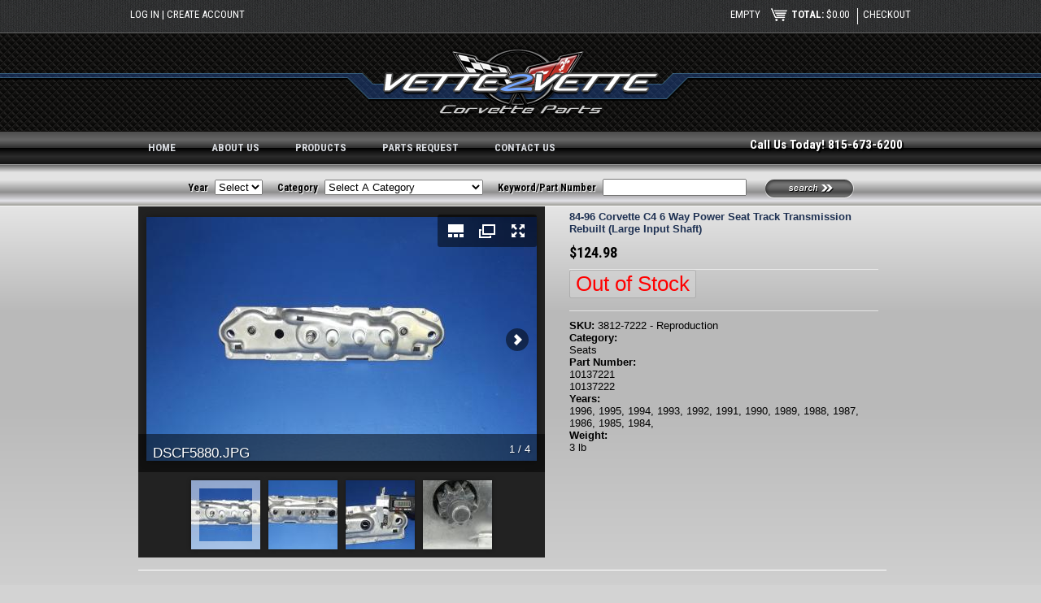

--- FILE ---
content_type: text/html; charset=utf-8
request_url: https://www.vette2vette.com/?q=productdisplay/84-96-corvette-c4-6-way-power-seat-track-transmission-rebuilt-large-input-shaft
body_size: 6837
content:
<!DOCTYPE html>
<html>
<head>
  <meta http-equiv="Content-Type" content="text/html; charset=utf-8" />
<link rel="shortcut icon" href="https://www.vette2vette.com/favicon.ico" type="image/vnd.microsoft.icon" />
<meta name="description" content="Transmission, Power Seat Track Drive Rebuilt Seat Track Transmission There is a $50 core charge due at time of payment. The core charge will be refunded once your rebuildable core is received.... Select Reproduction plus core for us to send you the rebuilt unit first" />
<meta name="keywords" content="corvette,corvette parts,used corvette parts,new corvette parts,rebuilt corvettes,used parts,new parts,used car parts,new car parts" />
<meta name="generator" content="Drupal 7 (http://drupal.org)" />
<link rel="canonical" href="https://www.vette2vette.com/?q=productdisplay/84-96-corvette-c4-6-way-power-seat-track-transmission-rebuilt-large-input-shaft" />
<link rel="shortlink" href="https://www.vette2vette.com/?q=node/4163" />
<meta property="og:site_name" content="Vette2Vette" />
<meta property="og:type" content="article" />
<meta property="og:title" content="84-96 Corvette C4 6 Way Power Seat Track Transmission Rebuilt (Large Input Shaft)" />
<meta property="og:url" content="https://www.vette2vette.com/?q=productdisplay/84-96-corvette-c4-6-way-power-seat-track-transmission-rebuilt-large-input-shaft" />
<meta property="og:description" content="Transmission, Power Seat Track Drive Rebuilt Seat Track Transmission There is a $50 core charge due at time of payment. The core charge will be refunded once your rebuildable core is received.... Select Reproduction plus core for us to send you the rebuilt unit first" />
<meta property="og:updated_time" content="2022-07-13T16:24:06-05:00" />
<meta name="twitter:card" content="summary" />
<meta name="twitter:url" content="https://www.vette2vette.com/?q=productdisplay/84-96-corvette-c4-6-way-power-seat-track-transmission-rebuilt-large-input-shaft" />
<meta name="twitter:title" content="84-96 Corvette C4 6 Way Power Seat Track Transmission Rebuilt (Large Input Shaft)" />
<meta name="twitter:description" content="Transmission, Power Seat Track Drive Rebuilt Seat Track Transmission There is a $50 core charge due at time of payment. The core charge will be refunded once your rebuildable core is received.... Select Reproduction plus core for us to send you the rebuilt unit first" />
<meta property="article:published_time" content="2014-08-07T15:10:44-05:00" />
<meta property="article:modified_time" content="2022-07-13T16:24:06-05:00" />
<meta name="dcterms.title" content="84-96 Corvette C4 6 Way Power Seat Track Transmission Rebuilt (Large Input Shaft)" />
<meta name="dcterms.creator" content="admin" />
<meta name="dcterms.description" content="Transmission, Power Seat Track Drive Rebuilt Seat Track Transmission There is a $50 core charge due at time of payment. The core charge will be refunded once your rebuildable core is received.... Select Reproduction plus core for us to send you the rebuilt unit first" />
<meta name="dcterms.date" content="2014-08-07T15:10-05:00" />
<meta name="dcterms.type" content="Text" />
<meta name="dcterms.format" content="text/html" />
<meta name="dcterms.identifier" content="https://www.vette2vette.com/?q=productdisplay/84-96-corvette-c4-6-way-power-seat-track-transmission-rebuilt-large-input-shaft" />
<meta name="dcterms.language" content="und" />
  <meta name="viewport" content="width=device-width, initial-scale=1.0">
  <meta name="format-detection" content="telephone=no">
  <title>84-96 Corvette C4 6 Way Power Seat Track Transmission Rebuilt (Large Input Shaft) | Vette2Vette</title>
  <style type="text/css" media="all">
@import url("https://www.vette2vette.com/modules/system/system.base.css?t898fy");
@import url("https://www.vette2vette.com/modules/system/system.menus.css?t898fy");
@import url("https://www.vette2vette.com/modules/system/system.messages.css?t898fy");
@import url("https://www.vette2vette.com/modules/system/system.theme.css?t898fy");
</style>
<style type="text/css" media="all">
@import url("https://www.vette2vette.com/misc/ui/jquery.ui.core.css?t898fy");
@import url("https://www.vette2vette.com/misc/ui/jquery.ui.theme.css?t898fy");
@import url("https://www.vette2vette.com/profiles/commerce_kickstart/libraries/jquery_ui_spinner/ui.spinner.css?t898fy");
</style>
<style type="text/css" media="all">
@import url("https://www.vette2vette.com/profiles/commerce_kickstart/modules/contrib/commerce_add_to_cart_confirmation/css/commerce_add_to_cart_confirmation.css?t898fy");
@import url("https://www.vette2vette.com/profiles/commerce_kickstart/modules/contrib/date/date_api/date.css?t898fy");
@import url("https://www.vette2vette.com/profiles/commerce_kickstart/modules/contrib/date/date_popup/themes/datepicker.1.7.css?t898fy");
@import url("https://www.vette2vette.com/profiles/commerce_kickstart/modules/contrib/fences/field.css?t898fy");
@import url("https://www.vette2vette.com/modules/node/node.css?t898fy");
@import url("https://www.vette2vette.com/modules/search/search.css?t898fy");
@import url("https://www.vette2vette.com/modules/user/user.css?t898fy");
@import url("https://www.vette2vette.com/profiles/commerce_kickstart/modules/contrib/views/css/views.css?t898fy");
@import url("https://www.vette2vette.com/sites/all/modules/ckeditor/css/ckeditor.css?t898fy");
</style>
<style type="text/css" media="all">
@import url("https://www.vette2vette.com/profiles/commerce_kickstart/libraries/chosen/chosen/chosen.css?t898fy");
@import url("https://www.vette2vette.com/sites/all/modules/ctools/css/ctools.css?t898fy");
@import url("https://www.vette2vette.com/sites/all/modules/panels/css/panels.css?t898fy");
@import url("https://www.vette2vette.com/profiles/commerce_kickstart/modules/contrib/commerce/modules/line_item/theme/commerce_line_item.theme.css?t898fy");
@import url("https://www.vette2vette.com/sites/default/files/css/follow.css?t898fy");
@import url("https://www.vette2vette.com/profiles/commerce_kickstart/modules/contrib/commerce/modules/product/theme/commerce_product.theme.css?t898fy");
</style>
<style type="text/css" media="all">
@import url("https://www.vette2vette.com/sites/all/themes/active_7rwd/style.css?t898fy");
@import url("https://www.vette2vette.com/sites/all/themes/active_7rwd/css/flexy-menu.css?t898fy");
@import url("https://www.vette2vette.com/sites/all/themes/active_7rwd/css/flexy-menu-gradient.css?t898fy");
</style>

<!--[if lte IE 8]>
<link type="text/css" rel="stylesheet" href="https://www.vette2vette.com/sites/all/themes/active_7rwd/css/ie.css?t898fy" media="all" />
<![endif]-->

<!--[if lt IE 7]>
<link type="text/css" rel="stylesheet" href="https://www.vette2vette.com/sites/all/themes/active_7rwd/css/ie6.css?t898fy" media="all" />
<![endif]-->
  <link href='//fonts.googleapis.com/css?family=Roboto+Condensed:400,700' rel='stylesheet' type='text/css'>
  <!-- <link href='http://fonts.googleapis.com/css?family=PT+Sans+Narrow:400,700' rel='stylesheet' type='text/css'> -->
  <script type="text/javascript" src="https://www.vette2vette.com/misc/jquery.js?v=1.4.4"></script>
<script type="text/javascript" src="https://www.vette2vette.com/misc/jquery.once.js?v=1.2"></script>
<script type="text/javascript" src="https://www.vette2vette.com/misc/drupal.js?t898fy"></script>
<script type="text/javascript" src="https://www.vette2vette.com/misc/ui/jquery.ui.core.min.js?v=1.8.7"></script>
<script type="text/javascript" src="https://www.vette2vette.com/misc/ui/jquery.ui.widget.min.js?v=1.8.7"></script>
<script type="text/javascript" src="https://www.vette2vette.com/sites/all/libraries/juicebox/juicebox.js?t898fy"></script>
<script type="text/javascript" src="https://www.vette2vette.com/profiles/commerce_kickstart/libraries/jquery_expander/jquery.expander.min.js?v=1.4.2"></script>
<script type="text/javascript" src="https://www.vette2vette.com/profiles/commerce_kickstart/libraries/jquery_ui_spinner/ui.spinner.min.js?v=1.8"></script>
<script type="text/javascript" src="https://www.vette2vette.com/profiles/commerce_kickstart/modules/contrib/commerce_add_to_cart_confirmation/js/commerce_add_to_cart_confirmation.js?t898fy"></script>
<script type="text/javascript" src="https://www.vette2vette.com/profiles/commerce_kickstart/modules/commerce_kickstart/commerce_kickstart_search/commerce_kickstart_search.js?t898fy"></script>
<script type="text/javascript" src="https://www.vette2vette.com/profiles/commerce_kickstart/libraries/chosen/chosen/chosen.jquery.min.js?t898fy"></script>
<script type="text/javascript" src="https://www.vette2vette.com/profiles/commerce_kickstart/modules/contrib/chosen/chosen.js?t898fy"></script>
<script type="text/javascript" src="https://www.vette2vette.com/profiles/commerce_kickstart/modules/contrib/service_links/js/twitter_button.js?t898fy"></script>
<script type="text/javascript" src="https://www.vette2vette.com/profiles/commerce_kickstart/modules/contrib/service_links/js/facebook_like.js?t898fy"></script>
<script type="text/javascript" src="https://www.vette2vette.com/profiles/commerce_kickstart/modules/contrib/service_links/js/google_plus_one.js?t898fy"></script>
<script type="text/javascript" src="https://www.vette2vette.com/sites/all/modules/google_analytics/googleanalytics.js?t898fy"></script>
<script type="text/javascript">
<!--//--><![CDATA[//><!--
(function(i,s,o,g,r,a,m){i["GoogleAnalyticsObject"]=r;i[r]=i[r]||function(){(i[r].q=i[r].q||[]).push(arguments)},i[r].l=1*new Date();a=s.createElement(o),m=s.getElementsByTagName(o)[0];a.async=1;a.src=g;m.parentNode.insertBefore(a,m)})(window,document,"script","//www.google-analytics.com/analytics.js","ga");ga("create", "UA-6915989-21", {"cookieDomain":".vette2vette.com"});ga("set", "anonymizeIp", true);ga("send", "pageview");
//--><!]]>
</script>
<script type="text/javascript" src="https://www.vette2vette.com/sites/all/modules/juicebox/js/juicebox_load.js?t898fy"></script>
<script type="text/javascript" src="https://www.vette2vette.com/profiles/commerce_kickstart/modules/commerce_kickstart/commerce_kickstart_product_ui/commerce_kickstart_product_ui.js?t898fy"></script>
<script type="text/javascript" src="https://www.vette2vette.com/sites/all/themes/active_7rwd/js/jquery-1.10.1.min.js?t898fy"></script>
<script type="text/javascript" src="https://www.vette2vette.com/sites/all/themes/active_7rwd/js/flexy-menu.js?t898fy"></script>
<script type="text/javascript">
<!--//--><![CDATA[//><!--
jQuery.extend(Drupal.settings, {"basePath":"\/","pathPrefix":"","ajaxPageState":{"theme":"active","theme_token":"5vi3syjTp2r7godKGBxuBZ1f3FHnmt3HqmZ-TCvL_og","js":{"misc\/jquery.js":1,"misc\/jquery.once.js":1,"misc\/drupal.js":1,"misc\/ui\/jquery.ui.core.min.js":1,"misc\/ui\/jquery.ui.widget.min.js":1,"sites\/all\/libraries\/juicebox\/juicebox.js":1,"profiles\/commerce_kickstart\/libraries\/jquery_expander\/jquery.expander.min.js":1,"profiles\/commerce_kickstart\/libraries\/jquery_ui_spinner\/ui.spinner.min.js":1,"profiles\/commerce_kickstart\/modules\/contrib\/commerce_add_to_cart_confirmation\/js\/commerce_add_to_cart_confirmation.js":1,"profiles\/commerce_kickstart\/modules\/commerce_kickstart\/commerce_kickstart_search\/commerce_kickstart_search.js":1,"profiles\/commerce_kickstart\/libraries\/chosen\/chosen\/chosen.jquery.min.js":1,"profiles\/commerce_kickstart\/modules\/contrib\/chosen\/chosen.js":1,"profiles\/commerce_kickstart\/modules\/contrib\/service_links\/js\/twitter_button.js":1,"profiles\/commerce_kickstart\/modules\/contrib\/service_links\/js\/facebook_like.js":1,"profiles\/commerce_kickstart\/modules\/contrib\/service_links\/js\/google_plus_one.js":1,"sites\/all\/modules\/google_analytics\/googleanalytics.js":1,"0":1,"sites\/all\/modules\/juicebox\/js\/juicebox_load.js":1,"profiles\/commerce_kickstart\/modules\/commerce_kickstart\/commerce_kickstart_product_ui\/commerce_kickstart_product_ui.js":1,"sites\/all\/themes\/active_7rwd\/js\/jquery-1.10.1.min.js":1,"sites\/all\/themes\/active_7rwd\/js\/flexy-menu.js":1},"css":{"modules\/system\/system.base.css":1,"modules\/system\/system.menus.css":1,"modules\/system\/system.messages.css":1,"modules\/system\/system.theme.css":1,"misc\/ui\/jquery.ui.core.css":1,"misc\/ui\/jquery.ui.theme.css":1,"profiles\/commerce_kickstart\/libraries\/jquery_ui_spinner\/ui.spinner.css":1,"profiles\/commerce_kickstart\/modules\/contrib\/commerce_add_to_cart_confirmation\/css\/commerce_add_to_cart_confirmation.css":1,"profiles\/commerce_kickstart\/modules\/contrib\/date\/date_api\/date.css":1,"profiles\/commerce_kickstart\/modules\/contrib\/date\/date_popup\/themes\/datepicker.1.7.css":1,"modules\/field\/theme\/field.css":1,"modules\/node\/node.css":1,"modules\/search\/search.css":1,"modules\/user\/user.css":1,"profiles\/commerce_kickstart\/modules\/contrib\/views\/css\/views.css":1,"sites\/all\/modules\/ckeditor\/css\/ckeditor.css":1,"profiles\/commerce_kickstart\/libraries\/chosen\/chosen\/chosen.css":1,"sites\/all\/modules\/ctools\/css\/ctools.css":1,"sites\/all\/modules\/panels\/css\/panels.css":1,"profiles\/commerce_kickstart\/modules\/contrib\/commerce\/modules\/line_item\/theme\/commerce_line_item.theme.css":1,"sites\/default\/files\/css\/follow.css":1,"profiles\/commerce_kickstart\/modules\/contrib\/commerce\/modules\/product\/theme\/commerce_product.theme.css":1,"sites\/all\/themes\/active_7rwd\/style.css":1,"sites\/all\/themes\/active_7rwd\/css\/flexy-menu.css":1,"sites\/all\/themes\/active_7rwd\/css\/flexy-menu-gradient.css":1,"sites\/all\/themes\/active_7rwd\/css\/ie.css":1,"sites\/all\/themes\/active_7rwd\/css\/ie6.css":1}},"chosen":{"selector":".view-filters .views-exposed-form select .form-select","minimum":"0","minimum_width":"200","search_contains":true},"ws_fl":{"width":100,"height":21},"ws_gpo":{"size":"","annotation":"","lang":"","callback":"","width":300},"googleanalytics":{"trackOutbound":1,"trackMailto":1,"trackDownload":1,"trackDownloadExtensions":"7z|aac|arc|arj|asf|asx|avi|bin|csv|doc|exe|flv|gif|gz|gzip|hqx|jar|jpe?g|js|mp(2|3|4|e?g)|mov(ie)?|msi|msp|pdf|phps|png|ppt|qtm?|ra(m|r)?|sea|sit|tar|tgz|torrent|txt|wav|wma|wmv|wpd|xls|xml|z|zip","trackDomainMode":"1"},"urlIsAjaxTrusted":{"\/?q=productdisplay\/84-96-corvette-c4-6-way-power-seat-track-transmission-rebuilt-large-input-shaft":true},"juicebox":{"field--node--4163--field-images--full":{"configUrl":"\/?q=juicebox\/xml\/field\/node\/4163\/field_images\/full\u0026checksum=8c8bd0352388340c4c2a9c9768333fd1","containerId":"field--node--4163--field-images--full","gallerywidth":"100%","galleryheight":"60%","backgroundcolor":"#222222"}}});
//--><!]]>
</script>
  
    <script type="text/javascript">
    jQuery(document).ready(function() {
      jQuery(".side-content").hide();
      //toggle the componenet with class msg_body
      jQuery(".side-header").click(function()
      {
        jQuery(this).next(".side-content").slideToggle(500);
      });
    });
    </script>
    
    <script type="text/javascript">
          $(document).ready(function() {
                $(".flexy-menu").flexymenu({
                      align: 'left',
                      speed: 500
                });
         });
    </script>

</head>
<body class="html not-front not-logged-in no-sidebars page-node page-node- page-node-4163 node-type-product-display" >
  <div id="skip-link">
    <a href="#main-content" class="element-invisible element-focusable">Skip to main content</a>
  </div>
    
<div class="container">
  <div class="user-bar">
    <div class="user-menu">  <div class="region region-usermenu">
    <div id="block-menu-menu-user-menu" class="block block-menu">

    
  <div class="content">
    <ul class="menu"><li class="first leaf"><a href="/?q=user/login">Log in</a></li>
<li class="last leaf"><a href="/?q=user/register">Create account</a></li>
</ul>  </div>
</div>
<div id="block-views-shopping-cart-block" class="block block-views">

    
  <div class="content">
    <div class="view view-shopping-cart view-id-shopping_cart view-display-id-block view-dom-id-2870725ed300dd93a07318c5723e5b33">
        
  
  
      <div class="view-empty">
      <p>Empty</p>
<div class="line-item-summary">
      <div class="line-item-total">
    <span class="line-item-total-label">Total:</span> <span class="line-item-total-raw">$0.00</span>
  </div>
    <ul class="links inline"><li class="line-item-summary-checkout first last"><a href="/?q=cart" rel="nofollow">Checkout</a></li>
</ul></div>
    </div>
  
  
  
  
  
  
</div>  </div>
</div>
  </div>
</div>
  </div>
  <div class="header">
    <div class="header-back">
      <div class="logo">
        <a href="/" title="Home" rel="home" id="logo">
          <img src="https://www.vette2vette.com/sites/default/files/logo_0.png" alt="Home" />
        </a>
      </div>
    </div>
  </div>
  <div class="menu-area">
    <div class="menu-area-center">
        <div class="menu-bar">  <div class="region region-mainmenu">
    <div id="block-block-5" class="block block-block">

    
  <div class="content">
    <ul class="flexy-menu thin">
  <li><a href="/" title="Home">Home</a></li>
  <li><a href="/about-us" title="About Us">About Us</a></li>
  <li><a href="/products" title="Products">Products</a> </li>
  <li><a href="/webform/parts-request">Parts Request</a></li>
  <li><a href="/webform/contact-us" title="Contact Us">Contact Us</a></li>
</ul>  </div>
</div>
  </div>
</div>
        <div class="phone-number">Call Us Today! 815-673-6200</div>
        <div class="clear-fl"></div>
    </div>
  </div>
  <div class="search-bar">
    <div class="search-box">  <div class="region region-searchbar">
    <div id="block-vettebar-vettebar" class="block block-vettebar">

    
  <div class="content">
    <form action="/?q=productdisplay/84-96-corvette-c4-6-way-power-seat-track-transmission-rebuilt-large-input-shaft" method="post" id="vettebar-form" accept-charset="UTF-8"><div><input type="hidden" name="form_build_id" value="form-PgulUaPg8vmiOrjdYd7pApafoWriMzVMTvwwdtPjLCs" />
<input type="hidden" name="form_id" value="vettebar_form" />
<div class="form-item form-type-select form-item-field-year">
  <label for="edit-field-year">Year </label>
 <select id="edit-field-year" name="field_year" size="1" class="form-select"><option value="0">Select</option><option value="1970">1970</option><option value="1971">1971</option><option value="1972">1972</option><option value="1973">1973</option><option value="1974">1974</option><option value="1975">1975</option><option value="1976">1976</option><option value="1977">1977</option><option value="1978">1978</option><option value="1979">1979</option><option value="1980">1980</option><option value="1981">1981</option><option value="1982">1982</option><option value="1984">1984</option><option value="1985">1985</option><option value="1986">1986</option><option value="1987">1987</option><option value="1988">1988</option><option value="1989">1989</option><option value="1990">1990</option><option value="1991">1991</option><option value="1992">1992</option><option value="1993">1993</option><option value="1994">1994</option><option value="1995">1995</option><option value="1996">1996</option><option value="1997">1997</option><option value="1998">1998</option><option value="1999">1999</option><option value="2000">2000</option><option value="2001">2001</option><option value="2002">2002</option><option value="2003">2003</option><option value="2004">2004</option><option value="2005">2005</option><option value="2006">2006</option><option value="2007">2007</option><option value="2008">2008</option><option value="2009">2009</option><option value="2010">2010</option><option value="2011">2011</option><option value="2012">2012</option><option value="2013">2013</option><option value="2014">2014</option></select>
</div>
<div class="form-item form-type-select form-item-field-category">
  <label for="edit-field-category">Category </label>
 <select id="edit-field-category" name="field_category" size="1" class="form-select"><option value="0">Select A Category</option><option value="3">Air Cleaner / Air Intake</option><option value="4">Air Conditioning</option><option value="5">Airbag</option><option value="6">Alternator / Battery</option><option value="7">Antenna</option><option value="60">Apparel</option><option value="8">Audio System</option><option value="9">Automatic Transmission</option><option value="10">Body Panels</option><option value="11">Brackets</option><option value="12">Brakes / ABS System</option><option value="13">Bumpers and Hardware Front</option><option value="14">Bumpers and Hardware Rear</option><option value="15">Cables</option><option value="61">Car Care Products</option><option value="62">Car Cover</option><option value="63">Carpet</option><option value="16">Clutch</option><option value="17">Console</option><option value="18">Convertible Top</option><option value="19">Cooling System</option><option value="20">Cruise Control</option><option value="21">Dash Parts</option><option value="22">Deck Lid</option><option value="64">Differential</option><option value="23">Distributor and Ignition</option><option value="24">Door Panels</option><option value="25">Doors and Hardware</option><option value="26">Electrical</option><option value="27">Emblems</option><option value="28">Emissions</option><option value="29">Engines and Parts</option><option value="65">Exhaust</option><option value="30">Exterior Trim and Molding</option><option value="31">Fuel Injection System</option><option value="32">Glass</option><option value="33">Headlights</option><option value="34">Heater</option><option value="35">Hood</option><option value="66">Horn</option><option value="36">Instruments and Gauges</option><option value="37">Interior Trim and Molding</option><option value="38">Lights and Lamps</option><option value="39">Manual Transmission</option><option value="40">Mirrors</option><option value="41">Modules</option><option value="67">Pedals</option><option value="42">Power Steering</option><option value="43">Pulleys</option><option value="44">Relays</option><option value="68">Roof Panel, Targa Top</option><option value="45">Safety and Security</option><option value="46">Seats</option><option value="69">Sensors</option><option value="47">Shifters</option><option value="48">Spare Tire</option><option value="49">Speakers</option><option value="50">Steering Column</option><option value="51">Sun-visors</option><option value="52">Suspension - Front</option><option value="53">Suspension - Rear</option><option value="54">Switches</option><option value="70">Tune Up Kit</option><option value="59">Weatherstrip</option><option value="55">Wheels and Tires</option><option value="56">Window Regulator</option><option value="57">Windshield Wiper and Washer</option><option value="58">Wiring</option></select>
</div>
<div class="form-item form-type-textfield form-item-search-api-views-fulltext">
  <label for="edit-search-api-views-fulltext">Keyword/Part Number </label>
 <input type="text" id="edit-search-api-views-fulltext" name="search_api_views_fulltext" value="" size="20" maxlength="60" class="form-text" />
</div>
<span class="vettebar-search"><input type="submit" id="edit-submit--2" name="op" value="Find It!" class="form-submit" /></span></div></form>  </div>
</div>
  </div>
</div>
    <div class="clear-fl"></div>
  </div>
  <div class="main-area">
    <div class="main-content">
        
                                                  <div class="tabs">
                      </div>
                                          <div class="region region-content">
    <div id="block-system-main" class="block block-system">

    
  <div class="content">
    <article>
        
      
  <div>
    <div class="product-img">
      <div class="field field-name-field-images field-type-image field-label-hidden"><div class="field-items"><div class="field-item even"><div class="juicebox-parent">
<div id="field--node--4163--field-images--full" class="juicebox-container">
<noscript>
<!-- Image gallery content for non-javascript devices -->
<p class="jb-image"><img src="https://www.vette2vette.com/sites/default/files/styles/large/public/DSCF5880.JPG?itok=Dj6VAd2k" alt="" title="DSCF5880.JPG" /><br/><span class="jb-title">DSCF5880.JPG</span><br/></p>
<p class="jb-image"><img src="https://www.vette2vette.com/sites/default/files/styles/large/public/DSCF5881.JPG?itok=KCccF7jj" alt="" title="DSCF5881.JPG" /><br/><span class="jb-title">DSCF5881.JPG</span><br/></p>
<p class="jb-image"><img src="https://www.vette2vette.com/sites/default/files/styles/large/public/DSCF5882.JPG?itok=PMaLKwOZ" alt="" title="DSCF5882.JPG" /><br/><span class="jb-title">DSCF5882.JPG</span><br/></p>
<p class="jb-image"><img src="https://www.vette2vette.com/sites/default/files/styles/large/public/DSCN6002_0_13.JPG?itok=9_gWw4PS" alt="" title="DSCN6002_0_13.JPG" /><br/><span class="jb-title">DSCN6002_0_13.JPG</span><br/></p>
</noscript>
</div></div>
</div></div></div>    </div>
    
    <div class="product-info">
      <div class="product-details">
        <div class="container-24 grid-24 prefix-1 clearfix">
          
  <h2 class="field field-name-title-field field-type-text field-label-hidden">
    84-96 Corvette C4 6 Way Power Seat Track Transmission Rebuilt (Large Input Shaft)  </h2>
        </div>
        <div class="commerce-product-field commerce-product-field-commerce-price field-commerce-price node-4163-product-commerce-price"><div class="field field-name-commerce-price field-type-commerce-price field-label-hidden"><div class="field-items"><div class="field-item even">$124.98</div></div></div></div>
  <div class="field field-name-field-product field-type-commerce-product-reference field-label-hidden">
    <form class="commerce-add-to-cart commerce-cart-add-to-cart-form-8097-8098" action="/?q=productdisplay/84-96-corvette-c4-6-way-power-seat-track-transmission-rebuilt-large-input-shaft" method="post" id="commerce-cart-add-to-cart-form-8097-8098" accept-charset="UTF-8"><div><input type="hidden" name="form_build_id" value="form-yNuxsKyK_06SI1gSo8g8cduHh9trZLF0ViS5n8vvUQQ" />
<input type="hidden" name="form_id" value="commerce_cart_add_to_cart_form_8097_8098" />
<input disabled="disabled" type="submit" id="edit-submit" name="op" value="Out of Stock" class="form-submit form-button-disabled" /></div></form>  </div>
<div class="commerce-product-extra-field commerce-product-extra-field-sku node-4163-product-sku">  <div class="commerce-product-sku">
          <div class="commerce-product-sku-label">
        SKU:      </div>
        3812-7222 - Reproduction  </div>
</div><div class="field field-name-field-category field-type-taxonomy-term-reference field-label-inline inline"><div class="field-label">Category:&nbsp;</div><div class="field-items"><div class="field-item even">Seats</div></div></div><div class="field field-name-field-part-number field-type-text field-label-inline inline"><div class="field-label">Part Number:&nbsp;</div><div class="field-items"><div class="field-item even">10137221</div><div class="field-item odd">10137222</div></div></div><div class="field field-name-field-years field-type-list-integer field-label-inline inline"><div class="field-label">Years:&nbsp;</div><div class="field-items"><div class="field-item even">1996</div><div class="field-item odd">1995</div><div class="field-item even">1994</div><div class="field-item odd">1993</div><div class="field-item even">1992</div><div class="field-item odd">1991</div><div class="field-item even">1990</div><div class="field-item odd">1989</div><div class="field-item even">1988</div><div class="field-item odd">1987</div><div class="field-item even">1986</div><div class="field-item odd">1985</div><div class="field-item even">1984</div></div></div><div class="commerce-product-field commerce-product-field-field-weight field-field-weight node-4163-product-field-weight"><div class="field field-name-field-weight field-type-physical-weight field-label-above"><div class="field-label">Weight:&nbsp;</div><div class="field-items"><div class="field-item even">3 lb</div></div></div></div>      </div>
    </div>
    <div class="clear-fl"></div>
    <div class="product-details-description spacer15">
    	<h3>Description</h3>
    	<p><span style="font-size:16px"><span style="font-size:16px">Transmission, Power Seat Track Drive</span></span></p>

<p><span style="font-size:16px"><span style="font-size:16px">Rebuilt Seat Track Transmission</span></span></p>

<p><span style="font-size:16px"><span style="font-size:16px"><span style="font-size:16px"><span style="color:#ff0000">There is a $50&nbsp;core charge due at time of payment. The core charge will be refunded once your rebuildable core is received.... Select&nbsp;Reproduction plus core for us&nbsp;to send you the rebuilt unit first</span></span></span></span></p>

<p><span style="font-size:16px"><span style="font-size:16px"><span style="font-size:16px"><span style="color:#0000cd">please note these transmissions have two different size input shafts. There is a .235-.265" and a .30-.31"&nbsp;diameter input. This product page is for the .30-.31&nbsp;shaft. ( see pictures for location of shaft)</span></span></span></span></p>

<p><span style="font-size:16px"><span style="font-size:16px"><span style="font-size:16px">For .235-.265&nbsp;input shaft transmission please see part number 101372221</span></span></span></p>
    </div>
  </div>
</article>
  </div>
</div>
  </div>
                
    </div>
    <div class="clear-fl"></div>
  </div>

  <div class="footer">
    <div class="footer-columns">
      <div class="footer1">  <div class="region region-footer-col1">
    <div id="block-system-main-menu" class="block block-system block-menu">

    
  <div class="content">
    <ul class="menu"><li class="first leaf"><a href="/?q=home">Home</a></li>
<li class="leaf"><a href="/?q=about-us">About Us</a></li>
<li class="leaf"><a href="/?q=products">All products</a></li>
<li class="leaf"><a href="/?q=webform/parts-request">Parts Request</a></li>
<li class="leaf"><a href="/?q=website-usage-terms-and-conditions">Terms and Conditions</a></li>
<li class="leaf"><a href="/?q=privacy-policy">Privacy Policy</a></li>
<li class="leaf"><a href="/?q=shipping-and-return-policy">Shipping &amp; Return Policy</a></li>
<li class="leaf"><a href="/?q=sitemap">Sitemap</a></li>
<li class="last leaf"><a href="/?q=webform/contact-us">Contact Us</a></li>
</ul>  </div>
</div>
<div id="block-block-4" class="block block-block">

    
  <div class="content">
    <div style="padding: 5px 0px 5px 0px;"><img alt="We accept Visa, Mastercard, Discover, and Paypal" src="/sites/default/files/credit-cards.png" /></div>
  </div>
</div>
<div id="block-block-7" class="block block-block">

    
  <div class="content">
    <p><a href="https://www.anttix.com/city/web-design-streater-il" target="_blank">Streator IL Web Design</a> by <a href="https://www.anttix.com" target="_blank">Anttix, Inc.</a></p>
  </div>
</div>
  </div>
</div>
      <div class="footer2">  <div class="region region-footer-col2">
    <div id="block-block-6" class="block block-block">

    
  <div class="content">
    <!--
<div style="float: left; padding-right: 5px;"><p>Protected by Cloudflare<br />
<img alt="Protected by CloudFlare" src="/sites/default/files/cloudflare2.png" title="Protected by CloudFlare" /></div>
<p>-->
<div style="float: right;"><a href="https://www.facebook.com/vette2vette.com"><img alt="Facebook" src="/sites/default/files/fb.png" style="float:left; height:60px; width:60px" /></a></div>
  </div>
</div>
  </div>
</div>
      <div class="clear-fl"></div>
    </div>
  </div>
</div>
  </body>
</html>


--- FILE ---
content_type: text/css
request_url: https://www.vette2vette.com/sites/all/themes/active_7rwd/style.css?t898fy
body_size: 3078
content:
/** General Page Styles **/
html {
    width: 100%;
    height: 100%;
}
body {
  margin: 0;
  padding: 0;
  /*font-family: 'PT Sans Narrow', sans-serif;*/
  font-family: Verdana, Geneva, sans-serif;
  font-size: 0.80em;
  color: #000000;
  background-color: #d3d3d3;
  height:100%;
  width: 100%;
}
h1 {
	font-family: 'Roboto Condensed', sans-serif;
	font-weight: 700;
	color: #14274a;
}
h2 {
	color: #1d3052;
}
hr {
	color: #999;
}
img {
    max-width: 100%;
    height: auto;
}
a {
	text-decoration: none;
	color: #2a3c5d;
}
a:hover {
	color: #4bc3be;
}
.img-fl {
	float: left;
}
.clear-fl {
	clear: both;
}

/** Layout Page Styles **/
.container {
    width: 100%;
}
.user-bar {
	width: 100%;
	min-height: 25px;
	padding: 10px 0 5px 0;
	color: #ffffff;
	background-image: url(images/classy_fabric.png);
	border-bottom: 1px solid #666;
}
.user-menu {
    font-family: 'Roboto Condensed', sans-serif;
    font-weight: 400;
    text-transform: uppercase;
	width: 90%;
	max-width: 960px;
	text-align: right;
	margin-left: auto;
	margin-right: auto;
}
.header {
	width: 100%;
	min-height: 110px;
	padding: 10px 0 0 0;
	background-image: url(images/gun_metal.png);
}
.header-back {
	width: 100%;
	min-height: 110px;
	background-image: url(images/head-back.png);
	background-position: top center;
	background-repeat: no-repeat;
}
.logo {
	margin-left: auto;
	margin-right: auto;
	max-width: 958px;
	width: 100%;
	text-align: center;
}
.menu-area {
    width: 100%;
    min-height: 40px;
    background: rgb(76,76,76); /* Old browsers */
    background: -moz-linear-gradient(top,  rgba(76,76,76,1) 0%, rgba(89,89,89,1) 12%, rgba(102,102,102,1) 25%, rgba(71,71,71,1) 39%, rgba(44,44,44,1) 50%, rgba(0,0,0,1) 51%, rgba(17,17,17,1) 60%, rgba(43,43,43,1) 76%, rgba(28,28,28,1) 91%, rgba(19,19,19,1) 100%); /* FF3.6+ */
    background: -webkit-gradient(linear, left top, left bottom, color-stop(0%,rgba(76,76,76,1)), color-stop(12%,rgba(89,89,89,1)), color-stop(25%,rgba(102,102,102,1)), color-stop(39%,rgba(71,71,71,1)), color-stop(50%,rgba(44,44,44,1)), color-stop(51%,rgba(0,0,0,1)), color-stop(60%,rgba(17,17,17,1)), color-stop(76%,rgba(43,43,43,1)), color-stop(91%,rgba(28,28,28,1)), color-stop(100%,rgba(19,19,19,1))); /* Chrome,Safari4+ */
    background: -webkit-linear-gradient(top,  rgba(76,76,76,1) 0%,rgba(89,89,89,1) 12%,rgba(102,102,102,1) 25%,rgba(71,71,71,1) 39%,rgba(44,44,44,1) 50%,rgba(0,0,0,1) 51%,rgba(17,17,17,1) 60%,rgba(43,43,43,1) 76%,rgba(28,28,28,1) 91%,rgba(19,19,19,1) 100%); /* Chrome10+,Safari5.1+ */
    background: -o-linear-gradient(top,  rgba(76,76,76,1) 0%,rgba(89,89,89,1) 12%,rgba(102,102,102,1) 25%,rgba(71,71,71,1) 39%,rgba(44,44,44,1) 50%,rgba(0,0,0,1) 51%,rgba(17,17,17,1) 60%,rgba(43,43,43,1) 76%,rgba(28,28,28,1) 91%,rgba(19,19,19,1) 100%); /* Opera 11.10+ */
    background: -ms-linear-gradient(top,  rgba(76,76,76,1) 0%,rgba(89,89,89,1) 12%,rgba(102,102,102,1) 25%,rgba(71,71,71,1) 39%,rgba(44,44,44,1) 50%,rgba(0,0,0,1) 51%,rgba(17,17,17,1) 60%,rgba(43,43,43,1) 76%,rgba(28,28,28,1) 91%,rgba(19,19,19,1) 100%); /* IE10+ */
    background: linear-gradient(to bottom,  rgba(76,76,76,1) 0%,rgba(89,89,89,1) 12%,rgba(102,102,102,1) 25%,rgba(71,71,71,1) 39%,rgba(44,44,44,1) 50%,rgba(0,0,0,1) 51%,rgba(17,17,17,1) 60%,rgba(43,43,43,1) 76%,rgba(28,28,28,1) 91%,rgba(19,19,19,1) 100%); /* W3C */
    filter: progid:DXImageTransform.Microsoft.gradient( startColorstr='#4c4c4c', endColorstr='#131313',GradientType=0 ); /* IE6-9 */
}
.menu-area-center {
    width: 100%;
    max-width: 960px;
    margin-left: auto;
    margin-right: auto;  
}
.menu-bar {
    width: 100%;
    max-width: 600px;
    float: left;
}
.phone-number {
    width: 300px;
    float: right;
    text-align: right;
    font-family: 'Roboto Condensed', sans-serif;
    font-weight: 700;
    font-size: 1.2em;
    padding: 7px 10px 0px 0px;
    color: #ffffff;
    text-shadow: 2px 2px 1px #000000;
}
.phone-number a {
	color: #fff;
}
.phone-number a:visited {
    color: #fff;
}
/* For the iPad */
a.phone[href^=tel]:link {
    color:#ffffff;
}

@media screen and (max-width: 748px) {
    .menu-bar {
        width: 100%;
        max-width: 748px;
        float: none;
        margin-left: auto;
        margin-right: auto;
    }
    .phone-number {
        width: 100%;
        max-width: 748px;
        float: none;
        margin-left: auto;
        margin-right: auto;
        text-align: center;
        padding: 15px 0px 10px 0px;
    }
}
@media only screen and (min-device-width : 768px) and (max-device-width : 1024px) and (orientation : portrait) and (-webkit-min-device-pixel-ratio: 2) {
    .menu-bar {
        width: 100%;
        max-width: 768px;
    }
}

.search-bar {
	width: 100%;
	min-height: 50px;
	text-align: center;
	border-top: 1px solid #9b9b9b;
	border-bottom: 1px solid #f7f7f7;
	background: rgb(104,104,104); /* Old browsers */
	background: -moz-linear-gradient(top,  rgba(104,104,104,1) 0%, rgba(227,227,227,1) 18%, rgba(227,227,227,1) 37%, rgba(143,143,143,1) 67%, rgba(227,226,232,1) 88%, rgba(155,156,148,1) 100%); /* FF3.6+ */
	background: -webkit-gradient(linear, left top, left bottom, color-stop(0%,rgba(104,104,104,1)), color-stop(18%,rgba(227,227,227,1)), color-stop(37%,rgba(227,227,227,1)), color-stop(67%,rgba(143,143,143,1)), color-stop(88%,rgba(227,226,232,1)), color-stop(100%,rgba(155,156,148,1))); /* Chrome,Safari4+ */
	background: -webkit-linear-gradient(top,  rgba(104,104,104,1) 0%,rgba(227,227,227,1) 18%,rgba(227,227,227,1) 37%,rgba(143,143,143,1) 67%,rgba(227,226,232,1) 88%,rgba(155,156,148,1) 100%); /* Chrome10+,Safari5.1+ */
	background: -o-linear-gradient(top,  rgba(104,104,104,1) 0%,rgba(227,227,227,1) 18%,rgba(227,227,227,1) 37%,rgba(143,143,143,1) 67%,rgba(227,226,232,1) 88%,rgba(155,156,148,1) 100%); /* Opera 11.10+ */
	background: -ms-linear-gradient(top,  rgba(104,104,104,1) 0%,rgba(227,227,227,1) 18%,rgba(227,227,227,1) 37%,rgba(143,143,143,1) 67%,rgba(227,226,232,1) 88%,rgba(155,156,148,1) 100%); /* IE10+ */
	background: linear-gradient(to bottom,  rgba(104,104,104,1) 0%,rgba(227,227,227,1) 18%,rgba(227,227,227,1) 37%,rgba(143,143,143,1) 67%,rgba(227,226,232,1) 88%,rgba(155,156,148,1) 100%); /* W3C */
	filter: progid:DXImageTransform.Microsoft.gradient( startColorstr='#686868', endColorstr='#9b9c94',GradientType=0 ); /* IE6-9 */
}
.search-box {
	width: 100%;
	max-width: 960px;
	margin-left: auto;
	margin-right: auto;
	padding: 5px 0 0 0;
	font-family: 'Roboto Condensed', sans-serif;
	font-weight: 700;
	text-shadow: 1px 1px 1px #ffffff;
}
.main-area {
	width: auto;
	min-height: 500px;
	background: rgb(229,229,229); /* Old browsers */
	background: -moz-linear-gradient(top,  rgba(229,229,229,1) 0%, rgba(185,185,185,1) 19%, rgba(185,185,185,1) 35%, rgba(229,229,229,1) 100%); /* FF3.6+ */
	background: -webkit-gradient(linear, left top, left bottom, color-stop(0%,rgba(229,229,229,1)), color-stop(19%,rgba(185,185,185,1)), color-stop(35%,rgba(185,185,185,1)), color-stop(100%,rgba(229,229,229,1))); /* Chrome,Safari4+ */
	background: -webkit-linear-gradient(top,  rgba(229,229,229,1) 0%,rgba(185,185,185,1) 19%,rgba(185,185,185,1) 35%,rgba(229,229,229,1) 100%); /* Chrome10+,Safari5.1+ */
	background: -o-linear-gradient(top,  rgba(229,229,229,1) 0%,rgba(185,185,185,1) 19%,rgba(185,185,185,1) 35%,rgba(229,229,229,1) 100%); /* Opera 11.10+ */
	background: -ms-linear-gradient(top,  rgba(229,229,229,1) 0%,rgba(185,185,185,1) 19%,rgba(185,185,185,1) 35%,rgba(229,229,229,1) 100%); /* IE10+ */
	background: linear-gradient(to bottom,  rgba(229,229,229,1) 0%,rgba(185,185,185,1) 19%,rgba(185,185,185,1) 35%,rgba(229,229,229,1) 100%); /* W3C */
	filter: progid:DXImageTransform.Microsoft.gradient( startColorstr='#e5e5e5', endColorstr='#e5e5e5',GradientType=0 ); /* IE6-9 */
}
.main-content {
	width: 100%;
	max-width: 940px;
	padding: 0px 10px 0px 10px;
	margin-left: auto;
	margin-right: auto;
}
.content-area {
	float: right;
	width: 920px;
	padding: 20px 20px 50px 20px;
}

/** Footer styles **/
.sm-txt {
    font-size: 0.7em;
}
.footer {
	padding: 20px;
	background-color: #333333;
	color: #ffffff;
	font-size: 0.8em;
	border-top: 1px solid #f7f7f7;
	border-bottom: 1px solid #f7f7f7;
}
.footer-columns {
    width: 100%;
    max-width: 960px;
    margin-left: auto;
    margin-right: auto;
}
.footer1 {
    width: 55%;
    float: left;
    text-align: left;
    padding: 0px 10px 0px 0px;
}
.footer2 {
    width: 35%;
    float: right;
    text-align: right;
    padding: 0px 0px 0px 10px;
}
@media screen and (max-width: 748px) {
	.content-area {
		float: none;
		width: 90%;
		max-width: 960px;
	}
	.sidebar-area {
		float: none;
		margin-left: auto;
		margin-right: auto;
		width: 90%;
		border-top: 1px solid #f7f7f7;
	}
	.footer {
		width: 92%;
	}
}

/* Shopping cart blocks */
#block-views-shopping-cart-block {
    float: right;
}
.view-empty p {
    float: left;
    margin: 0px 0px 0px -50px;
}
.line-item-quantity {
    margin: 0px 10px 0px 0px;
}
.line-item-summary .line-item-total {
    float: left;
    background-image: url(images/cart.png);
    background-repeat: no-repeat;
    background-position: middle left;
    height: 20px;
    padding: 0 10px 0 25px;
    border-right: 1px solid #ffffff;
}
.line-item-summary .line {
    float: left;
}

/* Inline drupal menus */
.user-menu .menu {
    list-style: none;
    float: left;
    text-align: center;
    padding: 0;
    margin: 0;
}
.footer .menu {
    list-style: none;
    padding: 0;
    margin: 0;
}
.user-menu .menu li, .footer .menu li {
    display: inline;
    padding: 0;
    margin: 0;
}
.user-menu li a, .footer li a {
    color: #ffffff;
}
.user-menu li a:hover, .footer li a:hover {
    color: #98eaff;
}
.user-menu li a:active, .footer li a:active {
    color: #d7d7d7;
}
.user-menu .menu li:before, .footer .menu li:before{
    content: "| ";
}
.user-menu .menu li:first-child:before, .footer .menu li:first-child:before {
    content: "";
}
/*IE workaround*/
/*All IE browsers*/
* html .user-menu .menu li {
    border-left: 1px solid black;
    padding: 0 0.4em 0 0.4em;
    margin: 0 0.4em 0 -0.4em;
}
/*Win IE browsers - hide from Mac IE\*/
* html .user-menu .menu {
    height: 1%;
}
* html .user-menu .menu li {
    display: block;
    float: left;
}


@media screen and (max-width: 748px) {
    .side-search {
        float: left;
        width: 30%;
        padding-right: 25px;
    }
    .side-content2 {
        float: left;
    }
}

/* Form field styles */
.search-button {
	margin-top: -2px;
	padding: 0 0 0 10px;
}
.vettebar-search {
    margin-left: 10px;
}
.vettebar-search input {
    background:url(images/search-btn.png);
    background-repeat: no-repeat;
    border: 0px;
    width: 109px;
    height: 28px;
    text-indent:-999px;
    cursor: pointer;
}
@media screen and (max-width: 748px) {
	.search-year {
		display: none;
	}
	.search-category {
		display: none;
	}
	.search-part {
		display: none;
	}
}
@media screen and (max-width: 426px) {
    .search-box {
        padding-bottom: 10px;
    }
}

/* Product listing and page styles */
.views-column {
    float: left;
    width: 160px;
    min-height: 325px;
    padding: 15px;
    margin: 0 20px 15px 0;
    background-color: #ffffff;
    border: 1px solid #d4e7f5;
    box-shadow: 0 4px 6px rgba(0,0,0,0.3);
    text-align: center;
}
.product-img {
    float: left;
    width: 500px;
}
.product-info {
    float: left;
    width: 400px;
    padding: 0 0 0 20px;
}
.product-info h2 {
    margin-top: 0px;
}
.product-details {
    padding: 5px 10px 5px 10px;
    /*
    background-color: rgba(255,255,255,0.4);
    border: 1px solid rgba(255,255,255,0.6);
    box-shadow: 0 4px 6px rgba(0,0,0,0.3);
    */
}
.field-name-commerce-price {
    font-size: 1.4em;
    font-family: 'Roboto Condensed', sans-serif;
    font-weight: 700;
}
.field-name-field-product {
    padding-bottom: 15px;
    margin: 10px 0 10px 0;
    border-top: 1px solid rgba(255,255,255,0.6);
    border-bottom: 1px solid rgba(255,255,255,0.6);
}
@media screen and (max-width: 426px) {
    .views-column {
        float: none;
        width: 95%;
    }
}
/*Search Bar*/
div.search-bar{
	text-align: center;
}
div.search-box div.region.region-searchbar div#block-vettebar-vettebar.block.block-vettebar div.content form#vettebar-form div div.form-item.form-type-textfield.form-item-search-api-views-fulltext label{
	display: inline-block;
	margin-right: 5px;
}
div.search-bar div.search-box div.region.region-searchbar div#block-vettebar-vettebar.block.block-vettebar div.content form#vettebar-form div div.form-item.form-type-select.form-item-field-year label{
	display: inline-block;
	margin-right: 5px;
}
div.search-bar div.search-box div.region.region-searchbar div#block-vettebar-vettebar.block.block-vettebar div.content form#vettebar-form div div.form-item.form-type-select.form-item-field-category label{
	display: inline-block;
	margin-right: 5px;
}
div.search-bar div.search-box div.region.region-searchbar div#block-vettebar-vettebar.block.block-vettebar div.content form#vettebar-form div div.form-item{
	display: inline-block;
	margin: 0px 0px 10px 15px;
}
div.search-bar div.search-box div.region.region-searchbar div#block-vettebar-vettebar.block.block-vettebar div.content form#vettebar-form div input#edit-submit--2.form-submit{
	display: inline-block;
	margin: 8px 15px 0px 10px;
}

/*Homepage View*/
.featured-products-views-column{
	width: 30%;
	float: left;
	margin-right: 1%;
}
.featured-products-views-column-first{
	margin-right: 1%;
}
.featured-products-views-column-last{
	margin-right: 0%;
}
.featured-products-views-row{
	clear: both;
}
@media screen and (max-width: 748px) {
	.featured-products-views-column{
		width: 98%;
		float: none;
		margin-right: 0%;
	}
	.featured-products-views-column-first{
		margin-right: 0%;
	}
	.featured-products-views-column-last{
		margin-right: 0%;
	}
	.featured-products-views-row-first{
		clear: both;
	}	
}
.views-rp-column {
    float: left;
    width: 20%;
    min-height: 185px;
    padding: 10px;
    margin: 0 10px 10px 0;
    background-color: #ffffff;
    border: 1px solid #d4e7f5;
    box-shadow: 0 4px 6px rgba(0,0,0,0.3);
    text-align: center;
}
.commerce-add-to-cart-confirmation{
	z-index: 9999999 !important;
}
.side-header{
	text-align: center;
}
.spacer15{
	margin-top: 15px;
}
.product-details-description {
	border-top: 1px #fff solid;
    padding: 5px 10px 5px 10px;
    /*
    background-color: rgba(255,255,255,0.4);
    border: 1px solid rgba(255,255,255,0.6);
    box-shadow: 0 4px 6px rgba(0,0,0,0.3);
    */
    max-width: 900px;
    
}
#views-form-commerce-cart-form-default table{
	width: 100% !important;
}
.field-name-field-years .field-items .field-item{
	display: inline;	
}
.field-name-field-years .field-items .field-item:after{
	content: ", "
}
/*
.product-info .product-details{
	min-height: 515px;
}
@media screen and (max-width: 1600px) {
	.product-info .product-details{
		min-height: 580px;
	}
}
@media screen and (max-width: 1400px) {
	.product-info .product-details{
		min-height: inherit;
	}
}
@media screen and (max-width: 1280px) {
	.product-info .product-details{
		min-height: 500px;
	}
}	
@media screen and (max-width: 1024px) {
	.product-info .product-details{
		min-height: inherit;
	}
}
*/
.footer #block-block-7 a{
	color: #fff;
}
.footer #block-block-7 a:hover{
	color: #98eaff;
}
.messages.commerce-add-to-cart-confirmation{
	padding-bottom: 15px !important;
}
h1{
	font-size: 1.25em;
}
h2{
	font-size: 1em;
}
h3{
	font-size: .95em;
}
h4,h5,h6{
	font-size: .90em;
}
div#block-views-featured-products-block-1.block.block-views h2{
	font-size: 1.25em;
}
.featured-products-views-grid .views-field-title h3{
	font-size: .90em;	
	font-weight: bold;
	font-weight: 700;
}	
#page-title{
	font-size: 1.35em;
}
tr.odd, 
tr.even{
	background-color: transparent !important;
	background-color: none !important;
}
#block-v2v-shipping{
	border: 1px #fff solid;
	padding: 7px;
} 

#commerce-paypal-ec-order-form #edit-paypal-ec {
    display: none;
}

.form-button-disabled {
  font-size: 2.00em;
  color: red;
}

--- FILE ---
content_type: text/css
request_url: https://www.vette2vette.com/sites/default/files/css/follow.css?t898fy
body_size: 556
content:
/**
 * This CSS file is generated by Follow module. DO NOT edit it directly.
 * Instead, copy the file to your theme's CSS directory and edit it there.
 */

/**
 * Large icon style.
 */
a.follow-link {
  display: block;
  height: 30px;
  line-height: 26px;
  background-position: 0 0;
  background-repeat: no-repeat;
  padding-left: 28px;
  padding-right: 3px;
}

span.follow-link-wrapper a {
  float: left;
}

a.follow-link-facebook {
  background-image: url(/sites/all/modules/follow/icons/large/icon-facebook.png);
}

a.follow-link-googleplus {
  background-image: url(/sites/all/modules/follow/icons/large/icon-googleplus.png);
}

a.follow-link-myspace {
  background-image: url(/sites/all/modules/follow/icons/large/icon-myspace.png);
}

a.follow-link-virb {
  background-image: url(/sites/all/modules/follow/icons/large/icon-virb.png);
}

a.follow-link-bliptv {
  background-image: url(/sites/all/modules/follow/icons/large/icon-bliptv.png);
}

a.follow-link-lastfm {
  background-image: url(/sites/all/modules/follow/icons/large/icon-lastfm.png);
}

a.follow-link-youtube {
  background-image: url(/sites/all/modules/follow/icons/large/icon-youtube.png);
}

a.follow-link-twitter {
  background-image: url(/sites/all/modules/follow/icons/large/icon-twitter.png);
}

a.follow-link-picasa {
  background-image: url(/sites/all/modules/follow/icons/large/icon-picasa.png);
}

a.follow-link-flickr {
  background-image: url(/sites/all/modules/follow/icons/large/icon-flickr.png);
}

a.follow-link-vimeo {
  background-image: url(/sites/all/modules/follow/icons/large/icon-vimeo.png);
}

a.follow-link-linkedin {
  background-image: url(/sites/all/modules/follow/icons/large/icon-linkedin.png);
}

a.follow-link-delicious {
  background-image: url(/sites/all/modules/follow/icons/large/icon-delicious.png);
}

a.follow-link-tumblr {
  background-image: url(/sites/all/modules/follow/icons/large/icon-tumblr.png);
}

a.follow-link-this-site {
  background-image: url(/sites/all/modules/follow/icons/large/icon-feed.png);
}

a.follow-link-viadeo {
  background-image: url(/sites/all/modules/follow/icons/large/icon-viadeo.png);
}

a.follow-link-xing {
  background-image: url(/sites/all/modules/follow/icons/large/icon-xing.png);
}

a.follow-link-spiceworks {
  background-image: url(/sites/all/modules/follow/icons/large/icon-spiceworks.png);
}

a.follow-link-newsletter {
  background-image: url(/sites/all/modules/follow/icons/large/icon-newsletter.png);
}

/* Custom overrides for this style. */
a.follow-link {
  height: 42px;
  line-height: 38px;
  padding-left: 39px;
  padding-right: 5px;
}
/* End custom overrides. */
/**
 * Small icon style.
 */
.follow-links.user a.follow-link {
  display: block;
  height: 30px;
  line-height: 26px;
  background-position: 0 0;
  background-repeat: no-repeat;
  padding-left: 28px;
  padding-right: 3px;
}

.follow-links.user span.follow-link-wrapper a {
  float: left;
}

.follow-links.user a.follow-link-facebook {
  background-image: url(/sites/all/modules/follow/icons/small/icon-facebook.png);
}

.follow-links.user a.follow-link-googleplus {
  background-image: url(/sites/all/modules/follow/icons/small/icon-googleplus.png);
}

.follow-links.user a.follow-link-myspace {
  background-image: url(/sites/all/modules/follow/icons/small/icon-myspace.png);
}

.follow-links.user a.follow-link-virb {
  background-image: url(/sites/all/modules/follow/icons/small/icon-virb.png);
}

.follow-links.user a.follow-link-bliptv {
  background-image: url(/sites/all/modules/follow/icons/small/icon-bliptv.png);
}

.follow-links.user a.follow-link-lastfm {
  background-image: url(/sites/all/modules/follow/icons/small/icon-lastfm.png);
}

.follow-links.user a.follow-link-youtube {
  background-image: url(/sites/all/modules/follow/icons/small/icon-youtube.png);
}

.follow-links.user a.follow-link-twitter {
  background-image: url(/sites/all/modules/follow/icons/small/icon-twitter.png);
}

.follow-links.user a.follow-link-picasa {
  background-image: url(/sites/all/modules/follow/icons/small/icon-picasa.png);
}

.follow-links.user a.follow-link-flickr {
  background-image: url(/sites/all/modules/follow/icons/small/icon-flickr.png);
}

.follow-links.user a.follow-link-vimeo {
  background-image: url(/sites/all/modules/follow/icons/small/icon-vimeo.png);
}

.follow-links.user a.follow-link-linkedin {
  background-image: url(/sites/all/modules/follow/icons/small/icon-linkedin.png);
}

.follow-links.user a.follow-link-delicious {
  background-image: url(/sites/all/modules/follow/icons/small/icon-delicious.png);
}

.follow-links.user a.follow-link-tumblr {
  background-image: url(/sites/all/modules/follow/icons/small/icon-tumblr.png);
}

.follow-links.user a.follow-link-this-site {
  background-image: url(/sites/all/modules/follow/icons/small/icon-feed.png);
}

.follow-links.user a.follow-link-viadeo {
  background-image: url(/sites/all/modules/follow/icons/small/icon-viadeo.png);
}

.follow-links.user a.follow-link-xing {
  background-image: url(/sites/all/modules/follow/icons/small/icon-xing.png);
}

.follow-links.user a.follow-link-spiceworks {
  background-image: url(/sites/all/modules/follow/icons/small/icon-spiceworks.png);
}

.follow-links.user a.follow-link-newsletter {
  background-image: url(/sites/all/modules/follow/icons/small/icon-newsletter.png);
}



--- FILE ---
content_type: text/css
request_url: https://www.vette2vette.com/sites/all/themes/active_7rwd/css/flexy-menu.css?t898fy
body_size: 1418
content:

@import "font-awesome.css";
@import url('//fonts.googleapis.com/css?family=Source+Sans+Pro');

/*******************************************************************************
							Default configuration
*******************************************************************************/
.flexy-menu {
	width: 100%;
	margin:0;
	padding: 0;
	position:relative;
	float:left;
	font-family: "Source Sans Pro", Segoe UI, Arial;
	list-style: none;
	background: #333333;
	z-index: 99;
}
.flexy-menu li {
	display:inline-block;
	font-size:13px;
	margin:0;
	padding:0;
	float:left;
	line-height: 20px;
	position:relative;
}
.flexy-menu > li > a {
	padding:20px 22px;
	color:#ccc;
	text-decoration:none;
	display:block;
	text-transform:uppercase;
	-webkit-transition:color 0.2s linear, background 0.2s linear;	
	-moz-transition:color 0.2s linear, background 0.2s linear;	
	-o-transition:color 0.2s linear, background 0.2s linear;	
	transition:color 0.2s linear, background 0.2s linear;	
}
.flexy-menu li:hover > a,
.flexy-menu li.active a {
	background: #555;
	color: #fff;
}

/*----------------------------
	Right alignment (item)
----------------------------*/
.flexy-menu li.right{
	float: right; 
}

/*-----------------------------
	Drop down configuration
-----------------------------*/
.flexy-menu ul, 
.flexy-menu ul li ul {
	list-style: none;
    margin: 0;
    padding: 0;  
	display: none;
    position: absolute;
    z-index: 99;
	width: 132px;
	background: #333333;
	box-shadow: 0 1px 1px rgba(0,0,0,0.3);
}
.flexy-menu ul {
    top: 60px;
    left: 0;
}
.flexy-menu ul li ul {
    top: 0;
    left: 100%;
}
.flexy-menu ul li {
	clear:both;
	width:100%;
	border: none;
	font-size:12px;
}
.flexy-menu ul li a {
	padding:10px 20px;
	width:100%;
	color:#dedede;
	font-size:13px;
	text-decoration:none;
	display:inline-block;
	float:left;
	clear:both;
	box-sizing:border-box;
	-moz-box-sizing:border-box; 
	-webkit-box-sizing:border-box;
	-webkit-transition:color 0.2s linear, background 0.2s linear;	
	-moz-transition:color 0.2s linear, background 0.2s linear;	
	-o-transition:color 0.2s linear, background 0.2s linear;	
	transition:color 0.2s linear, background 0.2s linear;	
}

/*-----------------------------
	Drop down indicators
-----------------------------*/
.flexy-menu > li .indicator{
	position: absolute;
	color: #dedede;
	top: 20px;
	right: 8px;
	font-size: 17px;
}
.flexy-menu ul > li .indicator{
	top: 10px;
	right: 8px;
}

/*------------------
	Preset sizes
------------------*/
.thin > li > a{
	padding: 10px 22px;
}
.thin ul{
	top: 40px;
}
.thin > li .indicator{
	top: 10px;
}

.thick > li > a{
	padding: 40px 22px;
}
.thick ul{
	top: 100px;
}
.thick > li .indicator{
	top: 40px;
}

/*-------------------------
	Icons configuration
-------------------------*/
.flexy-menu i{
	line-height: 20px !important;
	margin-right: 6px;
	font-size: 18px;
	float: left;
}

/*------------------------------------
	Collapsible menu configuration
------------------------------------*/
.flexy-menu > li.showhide{
	display: none;
	width: 100%;
	height: 50px;
	cursor: pointer;
	color:#dedede;
	border-bottom: solid 1px rgba(0, 0, 0, 0.1);
	background: #333333;
}
.flexy-menu > li.showhide span.title{
	margin: 16px 0 0 25px;
	float: left;
}
.flexy-menu > li.showhide span.icon{
	margin: 17px 20px;
	float: right;
}
.flexy-menu > li.showhide .icon em{
	margin-bottom: 3px;
	display: block;
	width: 20px;
	height: 2px;
	background: #ccc;
}

/*-----------------
	Light Theme
-----------------*/
.light{ background: #fff; border: solid 1px #dfdfdf; }
.light a{ color: #555 !important; }
.light li:hover > a, .light li.active a { background: #555; color: #fff !important; }
.light ul, .light ul li ul { background: #fff; }
.light > li.showhide{ background: #fff; color: #555 !important;}
.light > li.showhide .icon em{ background: #555; }
.light li .indicator{ color: #555; }
.light li:hover > .indicator{ color: #fff; }

/*------------
	Colors
------------*/
.blue li:hover > a, .blue li.active a { background: #02B8FA; color: #fff!important; }

.green li:hover > a, .green li.active a { background: #88C425; color: #fff!important;}

.red li:hover > a, .red li.active a { background: #cf0404; color: #fff!important; }

.orange li:hover > a, .orange li.active a { background: #ff670f; color: #fff!important; }

.yellow li:hover > a, .yellow li.active a { background: #febf01; color: #444!important; }
.yellow li .indicator{ color: #dedede; }
.yellow li:hover > .indicator{ color: #444; }
.yellow.light li .indicator{ color: #555; }

.purple li:hover > a, .purple li.active a { background: #A737FA; color: #fff!important; }

.pink li:hover > a, .pink li.active a { background: #f82b4c; color: #fff!important; }


/*******************************************************************************
							Vertical configuration
*******************************************************************************/
.flexy-menu.vertical{
	width: 200px;
}
.flexy-menu.vertical li{
	width: 100%;
}
.flexy-menu.vertical li a{
	display: inline-block !important;
	width: 100%;
	padding:18px 20px 16px;
	box-sizing:border-box;
	-moz-box-sizing:border-box; 
	-webkit-box-sizing:border-box;
}
.flexy-menu.vertical ul li{
	width: 100%;
}

/*--------------------------------
	Drop down on vertical menu
--------------------------------*/
.flexy-menu.vertical ul, 
.flexy-menu.vertical ul li ul {
	width: 150px;
}
.flexy-menu.vertical ul {
    top: 0;
	left: 100%;
}
.flexy-menu.vertical ul li ul {
    top: 0px;
}

/*---------------------------------
	Vertical menu on right side 
---------------------------------*/
.flexy-menu.vertical.right{
	float: right !important;
}
.flexy-menu.vertical.right ul{
	left: -150px !important;
}

/*------------------------------
	Indicator on vertical menu 
------------------------------*/
.flexy-menu.vertical > li .indicator{
	top: 17px;
	right: 15px;
	font-size: 17px;
}
.flexy-menu.vertical ul > li .indicator{
	top: 18px;
	right: 15px;
}


/*****************************************************************************
							Responsive design
*****************************************************************************/
@media only screen and (max-width: 768px) {
	.flexy-menu.vertical{
		width: 100%;
	}
	.flexy-menu li{
		display: block;
		width: 100%;	
	}
	.flexy-menu > li > a{
		padding-top:15px;
		padding-bottom:15px;
		padding-left: 25px;
	}
	.flexy-menu a{
		width: 100%;
		box-sizing:border-box;
		-moz-box-sizing:border-box; 
		-webkit-box-sizing:border-box; 
	}
	.flexy-menu ul, 
	.flexy-menu ul li ul,
	.flexy-menu.vertical ul, 
	.flexy-menu.vertical ul li ul{
		width: 100%;
		left: 0;
		border-left: none;
		position: static;
		box-sizing:border-box;
		-moz-box-sizing:border-box; 
		-webkit-box-sizing:border-box; 
	}
	.flexy-menu ul li {
		border-left: none;
		border-right: none;
	}
	.flexy-menu ul li a,
	.flexy-menu.vertical ul li a	{
		padding-top:10px;
		padding-bottom:10px;
	}
	.flexy-menu ul > li > a{
		padding-left: 40px !important;
	}
	.flexy-menu > li .indicator{
		top: 15px;
		right: 25px;
		font-size: 17px;
	}
	.flexy-menu ul > li .indicator{
		right: 24px;
	}
	.flexy-menu.vertical ul > li .indicator{
		top: 10px;
		right: 15px;
	}
	.flexy-menu > li > ul > li > a{ padding-left: 40px !important; }
	.flexy-menu > li > ul > li > ul > li > a{ padding-left: 60px !important; }
	.flexy-menu > li > ul > li > ul > li > ul > li > a{ padding-left: 80px !important; }
}












--- FILE ---
content_type: text/css
request_url: https://www.vette2vette.com/sites/all/themes/active_7rwd/css/flexy-menu-gradient.css?t898fy
body_size: 2896
content:

@import "font-awesome.css";
@import url('//fonts.googleapis.com/css?family=Source+Sans+Pro');

/*******************************************************************************
							Default configuration
*******************************************************************************/
.flexy-menu {
	width: 100%;
	margin: 0;
	padding: 0;
	position:relative;
	float: left;
    font-family: 'Roboto Condensed', sans-serif;
    font-weight: 700;
	list-style: none;
    background: rgb(76,76,76); /* Old browsers */
    background: -moz-linear-gradient(top,  rgba(76,76,76,1) 0%, rgba(89,89,89,1) 12%, rgba(102,102,102,1) 25%, rgba(71,71,71,1) 39%, rgba(44,44,44,1) 50%, rgba(0,0,0,1) 51%, rgba(17,17,17,1) 60%, rgba(43,43,43,1) 76%, rgba(28,28,28,1) 91%, rgba(19,19,19,1) 100%); /* FF3.6+ */
    background: -webkit-gradient(linear, left top, left bottom, color-stop(0%,rgba(76,76,76,1)), color-stop(12%,rgba(89,89,89,1)), color-stop(25%,rgba(102,102,102,1)), color-stop(39%,rgba(71,71,71,1)), color-stop(50%,rgba(44,44,44,1)), color-stop(51%,rgba(0,0,0,1)), color-stop(60%,rgba(17,17,17,1)), color-stop(76%,rgba(43,43,43,1)), color-stop(91%,rgba(28,28,28,1)), color-stop(100%,rgba(19,19,19,1))); /* Chrome,Safari4+ */
    background: -webkit-linear-gradient(top,  rgba(76,76,76,1) 0%,rgba(89,89,89,1) 12%,rgba(102,102,102,1) 25%,rgba(71,71,71,1) 39%,rgba(44,44,44,1) 50%,rgba(0,0,0,1) 51%,rgba(17,17,17,1) 60%,rgba(43,43,43,1) 76%,rgba(28,28,28,1) 91%,rgba(19,19,19,1) 100%); /* Chrome10+,Safari5.1+ */
    background: -o-linear-gradient(top,  rgba(76,76,76,1) 0%,rgba(89,89,89,1) 12%,rgba(102,102,102,1) 25%,rgba(71,71,71,1) 39%,rgba(44,44,44,1) 50%,rgba(0,0,0,1) 51%,rgba(17,17,17,1) 60%,rgba(43,43,43,1) 76%,rgba(28,28,28,1) 91%,rgba(19,19,19,1) 100%); /* Opera 11.10+ */
    background: -ms-linear-gradient(top,  rgba(76,76,76,1) 0%,rgba(89,89,89,1) 12%,rgba(102,102,102,1) 25%,rgba(71,71,71,1) 39%,rgba(44,44,44,1) 50%,rgba(0,0,0,1) 51%,rgba(17,17,17,1) 60%,rgba(43,43,43,1) 76%,rgba(28,28,28,1) 91%,rgba(19,19,19,1) 100%); /* IE10+ */
    background: linear-gradient(to bottom,  rgba(76,76,76,1) 0%,rgba(89,89,89,1) 12%,rgba(102,102,102,1) 25%,rgba(71,71,71,1) 39%,rgba(44,44,44,1) 50%,rgba(0,0,0,1) 51%,rgba(17,17,17,1) 60%,rgba(43,43,43,1) 76%,rgba(28,28,28,1) 91%,rgba(19,19,19,1) 100%); /* W3C */
    filter: progid:DXImageTransform.Microsoft.gradient( startColorstr='#4c4c4c', endColorstr='#131313',GradientType=0 ); /* IE6-9 */
}
.flexy-menu li {
	display:inline-block;
	font-size:13px;
	margin: 0;
	padding:0;
	float:left;
	line-height: 20px;
	position:relative;
}
.flexy-menu > li > a {
	padding:20px 22px;
	color:#d5d8dd;
	text-decoration:none;
	display:block;
	text-transform:uppercase;
	-webkit-transition:color 0.2s linear, background 0.2s linear;	
	-moz-transition:color 0.2s linear, background 0.2s linear;	
	-o-transition:color 0.2s linear, background 0.2s linear;	
	transition:color 0.2s linear, background 0.2s linear;	
}
.flexy-menu li:hover > a,
.flexy-menu li.active a {
	background: #888888;
	background: url([data-uri]);
	background: -moz-linear-gradient(top, #888888 0%, #666666 100%);
	background: -webkit-gradient(linear, left top, left bottom, color-stop(0%,#888888), color-stop(100%,#666666));
	background: -webkit-linear-gradient(top, #888888 0%,#666666 100%);
	background: -o-linear-gradient(top, #888888 0%,#666666 100%);
	background: -ms-linear-gradient(top, #888888 0%,#666666 100%);
	background: linear-gradient(to bottom, #888888 0%,#666666 100%);
	filter: progid:DXImageTransform.Microsoft.gradient( startColorstr='#888888', endColorstr='#666666',GradientType=0 );
	color: #fff;
}

/*----------------------------
	Right alignment (item)
----------------------------*/
.flexy-menu li.right{
	float: right; 
}

/*-----------------------------
	Drop down configuration
-----------------------------*/
.flexy-menu ul, 
.flexy-menu ul li ul {
	list-style: none;
    margin: 0;
    padding: 0;  
	display: none;
    position: absolute;
    z-index: 99;
	width: 132px;
	background: #333;
	box-shadow: 0 1px 1px rgba(0,0,0,0.3);
}
.flexy-menu ul {
    top: 60px;
    left: 0;
}
.flexy-menu ul li ul {
    top: 0;
    left: 100%;
}
.flexy-menu ul li {
	clear:both;
	width:100%;
	border: none;
	font-size:12px;
}
.flexy-menu ul li a {
	padding:10px 20px;
	width:100%;
	color:#dedede;
	font-size:13px;
	text-decoration:none;
	display:inline-block;
	float:left;
	clear:both;
	box-sizing:border-box;
	-moz-box-sizing:border-box; 
	-webkit-box-sizing:border-box;
	-webkit-transition:color 0.2s linear, background 0.2s linear;	
	-moz-transition:color 0.2s linear, background 0.2s linear;	
	-o-transition:color 0.2s linear, background 0.2s linear;	
	transition:color 0.2s linear, background 0.2s linear;	
}

/*-----------------------------
	Drop down indicators
-----------------------------*/
.flexy-menu > li .indicator{
	position: absolute;
	color: #dedede;
	top: 20px;
	right: 8px;
	font-size: 17px;
}
.flexy-menu ul > li .indicator{
	top: 10px;
	right: 8px;
}

/*------------------
	Preset sizes
------------------*/
.thin > li > a{
	padding: 10px 22px;
}
.thin ul{
	top: 40px;
}
.thin > li .indicator{
	top: 10px;
}

.thick > li > a{
	padding: 40px 22px;
}
.thick ul{
	top: 100px;
}
.thick > li .indicator{
	top: 40px;
}

/*-------------------------
	Icons configuration
-------------------------*/
.flexy-menu i{
	line-height: 20px !important;
	margin-right: 6px;
	font-size: 18px;
	float: left;
}

/*------------------------------------
	Collapsible menu configuration
------------------------------------*/
.flexy-menu > li.showhide{
	display: none;
	width: 100%;
	height: 50px;
	cursor: pointer;
	color:#ffffff;
	border-bottom: solid 1px rgba(0, 0, 0, 0.1);
    background: rgb(76,76,76); /* Old browsers */
    background: -moz-linear-gradient(top,  rgba(76,76,76,1) 0%, rgba(89,89,89,1) 12%, rgba(102,102,102,1) 25%, rgba(71,71,71,1) 39%, rgba(44,44,44,1) 50%, rgba(0,0,0,1) 51%, rgba(17,17,17,1) 60%, rgba(43,43,43,1) 76%, rgba(28,28,28,1) 91%, rgba(19,19,19,1) 100%); /* FF3.6+ */
    background: -webkit-gradient(linear, left top, left bottom, color-stop(0%,rgba(76,76,76,1)), color-stop(12%,rgba(89,89,89,1)), color-stop(25%,rgba(102,102,102,1)), color-stop(39%,rgba(71,71,71,1)), color-stop(50%,rgba(44,44,44,1)), color-stop(51%,rgba(0,0,0,1)), color-stop(60%,rgba(17,17,17,1)), color-stop(76%,rgba(43,43,43,1)), color-stop(91%,rgba(28,28,28,1)), color-stop(100%,rgba(19,19,19,1))); /* Chrome,Safari4+ */
    background: -webkit-linear-gradient(top,  rgba(76,76,76,1) 0%,rgba(89,89,89,1) 12%,rgba(102,102,102,1) 25%,rgba(71,71,71,1) 39%,rgba(44,44,44,1) 50%,rgba(0,0,0,1) 51%,rgba(17,17,17,1) 60%,rgba(43,43,43,1) 76%,rgba(28,28,28,1) 91%,rgba(19,19,19,1) 100%); /* Chrome10+,Safari5.1+ */
    background: -o-linear-gradient(top,  rgba(76,76,76,1) 0%,rgba(89,89,89,1) 12%,rgba(102,102,102,1) 25%,rgba(71,71,71,1) 39%,rgba(44,44,44,1) 50%,rgba(0,0,0,1) 51%,rgba(17,17,17,1) 60%,rgba(43,43,43,1) 76%,rgba(28,28,28,1) 91%,rgba(19,19,19,1) 100%); /* Opera 11.10+ */
    background: -ms-linear-gradient(top,  rgba(76,76,76,1) 0%,rgba(89,89,89,1) 12%,rgba(102,102,102,1) 25%,rgba(71,71,71,1) 39%,rgba(44,44,44,1) 50%,rgba(0,0,0,1) 51%,rgba(17,17,17,1) 60%,rgba(43,43,43,1) 76%,rgba(28,28,28,1) 91%,rgba(19,19,19,1) 100%); /* IE10+ */
    background: linear-gradient(to bottom,  rgba(76,76,76,1) 0%,rgba(89,89,89,1) 12%,rgba(102,102,102,1) 25%,rgba(71,71,71,1) 39%,rgba(44,44,44,1) 50%,rgba(0,0,0,1) 51%,rgba(17,17,17,1) 60%,rgba(43,43,43,1) 76%,rgba(28,28,28,1) 91%,rgba(19,19,19,1) 100%); /* W3C */
    filter: progid:DXImageTransform.Microsoft.gradient( startColorstr='#4c4c4c', endColorstr='#131313',GradientType=0 ); /* IE6-9 */
}
.flexy-menu > li.showhide span.title{
	margin: 16px 0 0 25px;
	float: left;
}
.flexy-menu > li.showhide span.icon{
	margin: 17px 20px;
	float: right;
}
.flexy-menu > li.showhide .icon em{
	margin-bottom: 3px;
	display: block;
	width: 20px;
	height: 2px;
	background: #ccc;
}

/*-----------------
	Light Theme
-----------------*/
.light,
.light > li.showhide{ 
	background: #f5f5f5;
	background: url([data-uri]);
	background: -moz-linear-gradient(top, #f5f5f5 0%, #eaeaea 100%);
	background: -webkit-gradient(linear, left top, left bottom, color-stop(0%,#f5f5f5), color-stop(100%,#eaeaea));
	background: -webkit-linear-gradient(top, #f5f5f5 0%,#eaeaea 100%);
	background: -o-linear-gradient(top, #f5f5f5 0%,#eaeaea 100%);
	background: -ms-linear-gradient(top, #f5f5f5 0%,#eaeaea 100%);
	background: linear-gradient(to bottom, #f5f5f5 0%,#eaeaea 100%);
	filter: progid:DXImageTransform.Microsoft.gradient( startColorstr='#f5f5f5', endColorstr='#eaeaea',GradientType=0 ); 
}
.light{ border: solid 1px #dfdfdf; }
.light a{ color: #555 !important; }
.light li:hover > a,
.light li.active a { color: #fff !important; }
.light ul, .light ul li ul { background: #eaeaea; }
.light > li.showhide{ color: #555 !important;}
.light > li.showhide .icon em{ background: #555; }
.light li .indicator{ color: #555; }
.light li:hover > .indicator{ color: #fff; }

/*------------
	Colors
------------*/
.blue li:hover > a, 
.blue li.active a { 
	background: #02b8fa;
	background: url([data-uri]);
	background: -moz-linear-gradient(top, #02b8fa 0%, #0293c8 100%);
	background: -webkit-gradient(linear, left top, left bottom, color-stop(0%,#02b8fa), color-stop(100%,#0293c8));
	background: -webkit-linear-gradient(top, #02b8fa 0%,#0293c8 100%);
	background: -o-linear-gradient(top, #02b8fa 0%,#0293c8 100%);
	background: -ms-linear-gradient(top, #02b8fa 0%,#0293c8 100%);
	background: linear-gradient(to bottom, #02b8fa 0%,#0293c8 100%);
	filter: progid:DXImageTransform.Microsoft.gradient( startColorstr='#02b8fa', endColorstr='#0293c8',GradientType=0 ); 
	color: #fff!important; 
}

.green li:hover > a, 
.green li.active a { 
	background: #88c425;
	background: url([data-uri]);
	background: -moz-linear-gradient(top, #88c425 0%, #6d9e1e 100%);
	background: -webkit-gradient(linear, left top, left bottom, color-stop(0%,#88c425), color-stop(100%,#6d9e1e));
	background: -webkit-linear-gradient(top, #88c425 0%,#6d9e1e 100%);
	background: -o-linear-gradient(top, #88c425 0%,#6d9e1e 100%);
	background: -ms-linear-gradient(top, #88c425 0%,#6d9e1e 100%);
	background: linear-gradient(to bottom, #88c425 0%,#6d9e1e 100%);
	filter: progid:DXImageTransform.Microsoft.gradient( startColorstr='#88c425', endColorstr='#6d9e1e',GradientType=0 ); 
	color: #fff!important;
}

.red li:hover > a, 
.red li.active a { 
	background: #cf0404;
	background: url([data-uri]);
	background: -moz-linear-gradient(top, #cf0404 0%, #a70303 100%);
	background: -webkit-gradient(linear, left top, left bottom, color-stop(0%,#cf0404), color-stop(100%,#a70303));
	background: -webkit-linear-gradient(top, #cf0404 0%,#a70303 100%);
	background: -o-linear-gradient(top, #cf0404 0%,#a70303 100%);
	background: -ms-linear-gradient(top, #cf0404 0%,#a70303 100%);
	background: linear-gradient(to bottom, #cf0404 0%,#a70303 100%);
	filter: progid:DXImageTransform.Microsoft.gradient( startColorstr='#cf0404', endColorstr='#a70303',GradientType=0 ); 
	color: #fff!important; 
}

.orange li:hover > a, 
.orange li.active a { 
	background: #ff670f;
	background: url([data-uri]);
	background: -moz-linear-gradient(top, #ff670f 0%, #d84f00 100%);
	background: -webkit-gradient(linear, left top, left bottom, color-stop(0%,#ff670f), color-stop(100%,#d84f00));
	background: -webkit-linear-gradient(top, #ff670f 0%,#d84f00 100%);
	background: -o-linear-gradient(top, #ff670f 0%,#d84f00 100%);
	background: -ms-linear-gradient(top, #ff670f 0%,#d84f00 100%);
	background: linear-gradient(to bottom, #ff670f 0%,#d84f00 100%);
	filter: progid:DXImageTransform.Microsoft.gradient( startColorstr='#ff670f', endColorstr='#d84f00',GradientType=0 ); 
	color: #fff!important; 
}

.yellow li:hover > a, 
.yellow li.active a { 
	background: #febf01;
	background: url([data-uri]);
	background: -moz-linear-gradient(top, #febf01 0%, #cb9901 100%);
	background: -webkit-gradient(linear, left top, left bottom, color-stop(0%,#febf01), color-stop(100%,#cb9901));
	background: -webkit-linear-gradient(top, #febf01 0%,#cb9901 100%);
	background: -o-linear-gradient(top, #febf01 0%,#cb9901 100%);
	background: -ms-linear-gradient(top, #febf01 0%,#cb9901 100%);
	background: linear-gradient(to bottom, #febf01 0%,#cb9901 100%);
	filter: progid:DXImageTransform.Microsoft.gradient( startColorstr='#febf01', endColorstr='#cb9901',GradientType=0 ); 
	color: #444!important; 
}
.yellow li .indicator{ color: #dedede; }
.yellow li:hover > .indicator{ color: #444; }
.yellow.light li .indicator{ color: #555; }

.purple li:hover > a, 
.purple li.active a { 
	background: #a737fa;
	background: url([data-uri]);
	background: -moz-linear-gradient(top, #a737fa 0%, #8a06ee 100%);
	background: -webkit-gradient(linear, left top, left bottom, color-stop(0%,#a737fa), color-stop(100%,#8a06ee));
	background: -webkit-linear-gradient(top, #a737fa 0%,#8a06ee 100%);
	background: -o-linear-gradient(top, #a737fa 0%,#8a06ee 100%);
	background: -ms-linear-gradient(top, #a737fa 0%,#8a06ee 100%);
	background: linear-gradient(to bottom, #a737fa 0%,#8a06ee 100%);
	filter: progid:DXImageTransform.Microsoft.gradient( startColorstr='#a737fa', endColorstr='#8a06ee',GradientType=0 ); 
	color: #fff!important; 
}

.pink li:hover > a, 
.pink li.active a { 
	background: #f82b4c;
	background: url([data-uri]);
	background: -moz-linear-gradient(top, #f82b4c 0%, #e3072c 100%);
	background: -webkit-gradient(linear, left top, left bottom, color-stop(0%,#f82b4c), color-stop(100%,#e3072c));
	background: -webkit-linear-gradient(top, #f82b4c 0%,#e3072c 100%);
	background: -o-linear-gradient(top, #f82b4c 0%,#e3072c 100%);
	background: -ms-linear-gradient(top, #f82b4c 0%,#e3072c 100%);
	background: linear-gradient(to bottom, #f82b4c 0%,#e3072c 100%);
	filter: progid:DXImageTransform.Microsoft.gradient( startColorstr='#f82b4c', endColorstr='#e3072c',GradientType=0 ); 
	color: #fff!important; 
}


/*******************************************************************************
							Vertical configuration
*******************************************************************************/
.flexy-menu.vertical{
	width: 200px;
}
.flexy-menu.vertical li{
	width: 100%;
}
.flexy-menu.vertical li a{
	display: inline-block !important;
	width: 100%;
	padding:18px 20px 16px;
	box-sizing:border-box;
	-moz-box-sizing:border-box; 
	-webkit-box-sizing:border-box;
}
.flexy-menu.vertical ul li{
	width: 100%;
}

/*--------------------------------
	Drop down on vertical menu
--------------------------------*/
.flexy-menu.vertical ul, 
.flexy-menu.vertical ul li ul {
	width: 150px;
}
.flexy-menu.vertical ul {
    top: 0;
	left: 100%;
}
.flexy-menu.vertical ul li ul {
    top: 0px;
}

/*---------------------------------
	Vertical menu on right side 
---------------------------------*/
.flexy-menu.vertical.right{
	float: right !important;
}
.flexy-menu.vertical.right ul{
	left: -150px !important;
}

/*------------------------------
	Indicator on vertical menu 
------------------------------*/
.flexy-menu.vertical > li .indicator{
	top: 17px;
	right: 15px;
	font-size: 17px;
}
.flexy-menu.vertical ul > li .indicator{
	top: 18px;
	right: 15px;
}


/*****************************************************************************
							Responsive design
*****************************************************************************/
@media only screen and (max-width: 768px) {
	.flexy-menu.vertical{
		width: 100%;
	}
	.flexy-menu li{
		display: block;
		width: 100%;	
		box-sizing:border-box;
		-moz-box-sizing:border-box; 
		-webkit-box-sizing:border-box; 
	}
	.flexy-menu > li > a{
		padding-top:15px;
		padding-bottom:15px;
		padding-left: 25px;
	}
	.flexy-menu a{
		width: 100%;
		box-sizing:border-box;
		-moz-box-sizing:border-box; 
		-webkit-box-sizing:border-box; 
	}
	.flexy-menu ul, 
	.flexy-menu ul li ul,
	.flexy-menu.vertical ul, 
	.flexy-menu.vertical ul li ul{
		width: 100%;
		left: 0;
		border-left: none;
		position: static;
		box-sizing:border-box;
		-moz-box-sizing:border-box; 
		-webkit-box-sizing:border-box; 
	}
	.flexy-menu ul li {
		border-left: none;
		border-right: none;
	}
	.flexy-menu ul li a,
	.flexy-menu.vertical ul li a	{
		padding-top:10px;
		padding-bottom:10px;
	}
	.flexy-menu ul > li > a{
		padding-left: 40px !important;
	}
	.flexy-menu > li .indicator{
		top: 15px;
		right: 25px;
		font-size: 17px;
	}
	.flexy-menu ul > li .indicator{
		right: 24px;
	}
	.flexy-menu.vertical ul > li .indicator{
		top: 10px;
		right: 15px;
	}
	.flexy-menu > li > ul > li > a{ padding-left: 40px !important; }
	.flexy-menu > li > ul > li > ul > li > a{ padding-left: 60px !important; }
	.flexy-menu > li > ul > li > ul > li > ul > li > a{ padding-left: 80px !important; }
}












--- FILE ---
content_type: application/javascript
request_url: https://www.vette2vette.com/profiles/commerce_kickstart/modules/contrib/commerce_add_to_cart_confirmation/js/commerce_add_to_cart_confirmation.js?t898fy
body_size: 90
content:
(function ($) {
  Drupal.behaviors.commerce_add_to_cart_confirmation_overlay = {
    attach:function (context, settings) {
      if ($('.commerce-add-to-cart-confirmation').length > 0) {
        // Add the background overlay.
        $('body').append("<div class=\"commerce_add_to_cart_confirmation_overlay\"></div>");

        // Enable the close link.
        $('.commerce-add-to-cart-confirmation-close').live('click touchend', function(e) {
          e.preventDefault();
          $('.commerce-add-to-cart-confirmation').remove();
          $('.commerce_add_to_cart_confirmation_overlay').remove();
        });
      }
    }
  }
})(jQuery);


--- FILE ---
content_type: application/xml; charset=utf-8
request_url: https://www.vette2vette.com/?q=juicebox/xml/field/node/4163/field_images/full&checksum=8c8bd0352388340c4c2a9c9768333fd1
body_size: 378
content:
<?xml version="1.0" encoding="UTF-8"?>
<juicebox gallerywidth="100%" galleryheight="60%" backgroundcolor="#222222" textcolor="rgba(255,255,255,1)" thumbframecolor="rgba(255,255,255,.5)" showopenbutton="TRUE" showexpandbutton="TRUE" showthumbsbutton="TRUE" usethumbdots="FALSE" usefullscreenexpand="FALSE">
  <image imageURL="https://www.vette2vette.com/sites/default/files/styles/large/public/DSCF5880.JPG?itok=Dj6VAd2k" thumbURL="https://www.vette2vette.com/sites/default/files/styles/medium/public/DSCF5880.JPG?itok=A48gtrFa" linkURL="https://www.vette2vette.com/sites/default/files/DSCF5880.JPG" linkTarget="_blank" juiceboxCompatible="1">
    <title><![CDATA[DSCF5880.JPG]]></title>
    <caption><![CDATA[]]></caption>
  </image>
  <image imageURL="https://www.vette2vette.com/sites/default/files/styles/large/public/DSCF5881.JPG?itok=KCccF7jj" thumbURL="https://www.vette2vette.com/sites/default/files/styles/medium/public/DSCF5881.JPG?itok=t-wza4Zk" linkURL="https://www.vette2vette.com/sites/default/files/DSCF5881.JPG" linkTarget="_blank" juiceboxCompatible="1">
    <title><![CDATA[DSCF5881.JPG]]></title>
    <caption><![CDATA[]]></caption>
  </image>
  <image imageURL="https://www.vette2vette.com/sites/default/files/styles/large/public/DSCF5882.JPG?itok=PMaLKwOZ" thumbURL="https://www.vette2vette.com/sites/default/files/styles/medium/public/DSCF5882.JPG?itok=e9ik1dZE" linkURL="https://www.vette2vette.com/sites/default/files/DSCF5882.JPG" linkTarget="_blank" juiceboxCompatible="1">
    <title><![CDATA[DSCF5882.JPG]]></title>
    <caption><![CDATA[]]></caption>
  </image>
  <image imageURL="https://www.vette2vette.com/sites/default/files/styles/large/public/DSCN6002_0_13.JPG?itok=9_gWw4PS" thumbURL="https://www.vette2vette.com/sites/default/files/styles/medium/public/DSCN6002_0_13.JPG?itok=H5J6pUPq" linkURL="https://www.vette2vette.com/sites/default/files/DSCN6002_0_13.JPG" linkTarget="_blank" juiceboxCompatible="1">
    <title><![CDATA[DSCN6002_0_13.JPG]]></title>
    <caption><![CDATA[]]></caption>
  </image>
</juicebox>


--- FILE ---
content_type: application/javascript
request_url: https://www.vette2vette.com/sites/all/themes/active_7rwd/js/flexy-menu.js?t898fy
body_size: 690
content:
$.fn.flexymenu = function(options){
	var settings = {
		speed	 			: 300,     				// dropdown speed (ms)
		type	 			: "horizontal",     	// menu type arrangement
		align	 			: "left",    			// menu alignment (horizontal type)
		indicator	 		: false     			// indicator that indicates a submenu
	}
	$.extend( settings, options );
	
	var bigScreen = false;
	
	if(settings.type == "vertical"){
		$(".flexy-menu").addClass("vertical");
		if(settings.align == "right"){
			$(".flexy-menu").addClass("right");
		}
	}
	
	if(settings.indicator == true){
		$(".flexy-menu").find("li").each(function(){
			if($(this).children("ul").length > 0){
				$(this).append("<span class='indicator'>+</span>");
			}
		});
	}
	
	$(".flexy-menu").prepend("<li class='showhide'><span class='title'>MENU</span><span class='icon'><em></em><em></em><em></em><em></em></span></li>");
	
	screenSize();
	
	$(window).resize(function() {
		screenSize();
	});
	
	function screenSize(){
		$(".flexy-menu").find("li, a").unbind();
		$(".flexy-menu").find("ul").hide(0);
		if(window.innerWidth <= 768){
			showCollapse();
			bindClick();
			if(bigScreen == true){
				rightAlignMenu();
				bigScreen = false;
			}
		}
		else{
			hideCollapse();
			bindHover();
			if(settings.type == "horizontal" && settings.align == "right" && bigScreen == false){
				rightAlignMenu();
				bigScreen = true;
			}
		}
	}
	
	function bindHover(){
		$(".flexy-menu li").bind("mouseover", function(){
			$(this).children("ul").stop(true, true).fadeIn(settings.speed);
		}).bind("mouseleave", function(){
			$(this).children("ul").stop(true, true).fadeOut(settings.speed);
		});
	}
	
	function bindClick(){
		$(".flexy-menu li:not(.showhide)").each(function(){
			if($(this).children("ul").length > 0){
				$(this).children("a").bind("click", function(){
					if($(this).siblings("ul").css("display") == "none"){
						$(this).siblings("ul").slideDown(300);
					}
					else{
						$(this).siblings("ul").slideUp(300);
					}
				});
			}
		});
	}
	
	function showCollapse(){
		$(".flexy-menu > li:not(.showhide)").hide(0);
		$(".flexy-menu > li.showhide").show(0);
		$(".flexy-menu > li.showhide").bind("click", function(){
			if($(".flexy-menu > li").is(":hidden")){
				$(".flexy-menu > li").slideDown(300);
			}
			else{
				$(".flexy-menu > li:not(.showhide)").slideUp(300);
				$(".flexy-menu > li.showhide").show(0);
			}
		});
	}
	
	function hideCollapse(){
		$(".flexy-menu > li").show(0);
		$(".flexy-menu > li.showhide").hide(0);
	}	
	
	function rightAlignMenu() {
		$(".flexy-menu > li").addClass("right");
		var menuWidth = $(".flexy-menu").width();
		var menuItems = $(".flexy-menu").children("li");
		$(".flexy-menu").children("li:not(.showhide)").detach();
		for(var i = menuItems.length; i >= 1; i--){
			$(".flexy-menu").append(menuItems[i]);
		}		
	}
}









--- FILE ---
content_type: text/plain
request_url: https://www.google-analytics.com/j/collect?v=1&_v=j102&aip=1&a=1669431141&t=pageview&_s=1&dl=https%3A%2F%2Fwww.vette2vette.com%2F%3Fq%3Dproductdisplay%2F84-96-corvette-c4-6-way-power-seat-track-transmission-rebuilt-large-input-shaft&ul=en-us%40posix&dt=84-96%20Corvette%20C4%206%20Way%20Power%20Seat%20Track%20Transmission%20Rebuilt%20(Large%20Input%20Shaft)%20%7C%20Vette2Vette&sr=1280x720&vp=1280x720&_u=YEBAAAABAAAAACAAI~&jid=66662162&gjid=1649809668&cid=1022843161.1768491715&tid=UA-6915989-21&_gid=1818614878.1768491715&_r=1&_slc=1&z=1494725115
body_size: -451
content:
2,cG-TKE8XDFTPM